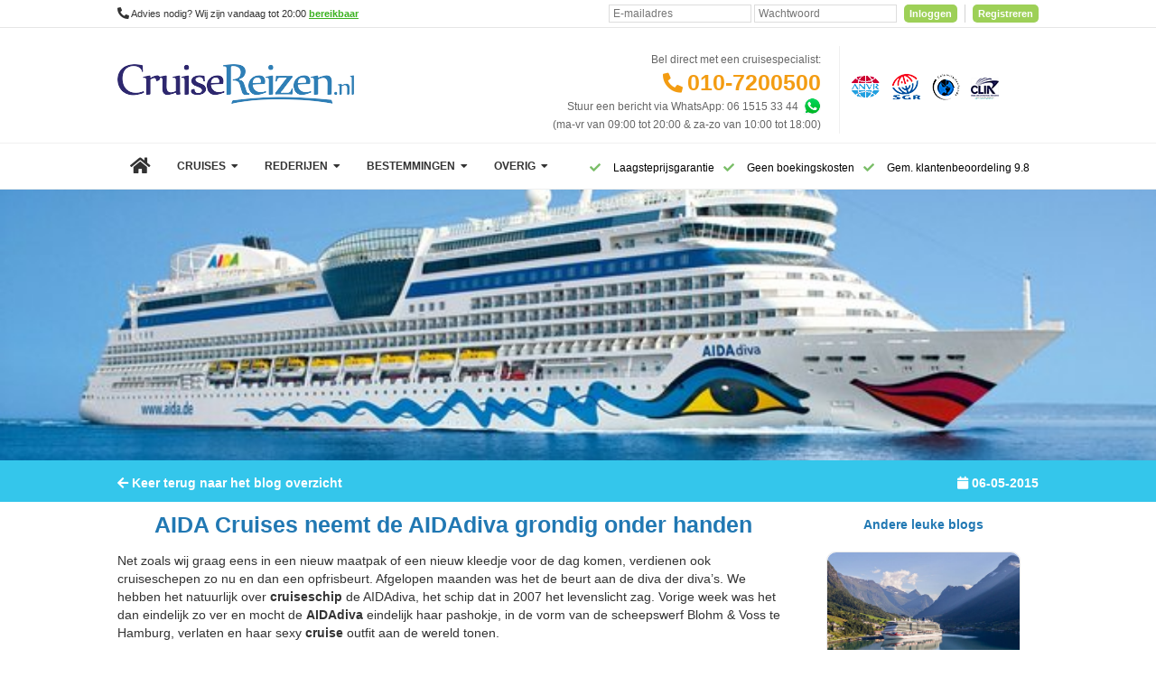

--- FILE ---
content_type: text/html; charset=UTF-8
request_url: https://www.cruisereizen.nl/blog/aida-cruises-adiadiva-cruiseschip-cruise
body_size: 15864
content:

<!DOCTYPE HTML>
<html lang="nl">
    <head>

        <meta charset="UTF-8">
<meta name="viewport" content="width=device-width, initial-scale=1 maximum-scale=1.0">

    <meta name="robots" content="all" />

<meta name="msvalidate.01" content="3F1511FFE6FDB6DB5BF9386C0904886A" />


    <meta name="description" content="AIDA Cruises neemt de AIDAdiva grondig onder handen. Het cruiseschip kreeg onder meer een nieuwe winkelboulevard, 13000 mÂ² tapijt en een trendy Beach Bar. " />

    <meta name="twitter:card" content="AIDA Cruises neemt de AIDAdiva grondig onder handen. Het cruiseschip kreeg onder meer een nieuwe winkelboulevard, 13000 mÂ² tapijt en een trendy Beach Bar. "/>
    <meta property="og:title" content="AIDA Cruises neemt de AIDAdiva grondig onder handen" />
    <meta name="keywords" content="aida cruises, aidadiva, cruise, cruiseschip"/>
    <meta property="og:description" content="AIDA Cruises neemt de AIDAdiva grondig onder handen. Het cruiseschip kreeg onder meer een nieuwe winkelboulevard, 13000 mÂ² tapijt en een trendy Beach Bar. " />
    <title>AIDA Cruises neemt de AIDAdiva grondig onder handen</title>

    

<meta name="msapplication-TileColor" content="#ffffff">
<meta name="msapplication-TileImage" content="https://cdn.cruisereizen.nl/img/favicons/ms-icon-144x144.png">
<meta name="theme-color" content="#ffffff">
<!-- linked in -->
    <meta property='og:title' content="CruiseReizen.nl"/>
    <meta property="og:type" content="website" />

<meta property='og:image' content="https://cdn.cruisereizen.nl/img/marketing/1200x630-CruiseReizen-Logo.jpg"/>

    <meta property='og:description' content="De beste cruise aanbiedingen"/>
        <meta property="canonical" content="https://www.cruisereizen.nl/blog/aida-cruises-adiadiva-cruiseschip-cruise" />
    
                <link rel="stylesheet" type="text/css" href="/css/style.php?v=26-01-2">
            <link rel="stylesheet" as="style" media="none" onload="if(media!='all')media='all'" href="/css/style.php?x=extra&v=26-01-2" >
           
        <link rel="preload" as="style" onload="this.onload=null;this.rel='stylesheet'" href="https://use.fontawesome.com/releases/v5.15.1/css/all.css" integrity="sha384-vp86vTRFVJgpjF9jiIGPEEqYqlDwgyBgEF109VFjmqGmIY/Y4HV4d3Gp2irVfcrp" crossorigin="anonymous">

        <link rel="apple-touch-icon" sizes="57x57" href="https://cdn.cruisereizen.nl/img/favicons/apple-icon-57x57.png">
        <link rel="apple-touch-icon" sizes="60x60" href="https://cdn.cruisereizen.nl/img/favicons/apple-icon-60x60.png">
        <link rel="apple-touch-icon" sizes="72x72" href="https://cdn.cruisereizen.nl/img/favicons/apple-icon-72x72.png">
        <link rel="apple-touch-icon" sizes="76x76" href="https://cdn.cruisereizen.nl/img/favicons/apple-icon-76x76.png">
        <link rel="apple-touch-icon" sizes="114x114" href="https://cdn.cruisereizen.nl/img/favicons/apple-icon-114x114.png">
        <link rel="apple-touch-icon" sizes="120x120" href="https://cdn.cruisereizen.nl/img/favicons/apple-icon-120x120.png">
        <link rel="apple-touch-icon" sizes="144x144" href="https://cdn.cruisereizen.nl/img/favicons/apple-icon-144x144.png">
        <link rel="apple-touch-icon" sizes="152x152" href="https://cdn.cruisereizen.nl/img/favicons/apple-icon-152x152.png">
        <link rel="apple-touch-icon" sizes="180x180" href="https://cdn.cruisereizen.nl/img/favicons/apple-icon-180x180.png">
        <link rel="icon" type="image/png" sizes="192x192"  href="https://cdn.cruisereizen.nl/img/favicons/android-icon-192x192.png">
        <link rel="icon" type="image/png" sizes="32x32" href="https://cdn.cruisereizen.nl/img/favicons/favicon-32x32.png">
        <link rel="icon" type="image/png" sizes="96x96" href="https://cdn.cruisereizen.nl/img/favicons/favicon-96x96.png">
        <link rel="icon" type="image/png" sizes="16x16" href="https://cdn.cruisereizen.nl/img/favicons/favicon-16x16.png">


<!--        <script async src="https://cdn.ampproject.org/v0.js"></script>-->

        
        <style>
            .storingalert {
                max-width: 350px;
                border: 1px solid #f3e8d8;
                border-radius: 5px;
                right: 10px;
                top: 10px;
                position: fixed;
                z-index: 10;
                background: #f5f8c0;
                padding: 15px;
                font-size: 13px;
                color:#333;
            }
            .storingalert .titel {
                color:#333;
                font-size: 15px;
                text-align: left;
                font-weight: bold;
                position: relative;
            }


            hr{
                border: 0px solid #fff;
                border-top: 1px solid #f0f0f0;
                box-shadow: rgb(0 0 0 / 20%) 2px 2px 15px;
                margin-top: 20px;
            }

        </style>

        <script type="application/ld+json">{"@context":"http://schema.org","@type":"Organisation","name":"CruiseReizen.nl","url":"https://www.cruisereizen.nl/","logo":"https://cdn.cruisereizen.nl/img/marketing/1200x630-CruiseReizen-Logo.jpg","image":"https://cdn.cruisereizen.nl/videos-homepage/image_1.jpg","address":{"@type":"PostalAddress","addressLocality":"Rotterdam","addressRegion":"Zuid Holland","postalCode":"3065 WC","streetAddress":"Bahialaan 600"},"description":"Vergelijk makkelijk en snel alle cruises en prijzen op www.CruiseReizen.nl, zonder enige boekingskosten en met de laagsteprijsgarantie.","telephone":"+31107200500"}</script><script type="application/ld+json">{"@context":"https://schema.org","@type":"Article","headline":"AIDA Cruises neemt de AIDAdiva grondig onder handen","image":["https://cdn.cruisereizen.nl/img/rederijen/aida-cruises/schepen/aidadiva/schip/aidadiva_schip_500.jpg"],"datePublished":"-0001-11-30T00:00:00+01:00","dateModified":"-0001-11-30T00:00:00+01:00","author":[{"@type":"Organization","name":"CruiseReizen.nl","url":"https://www.cruisereizen.nl/"}]}</script><script type="application/ld+json">{"@context":"https://schema.org","@type":"BreadcrumbList","itemListElement":[{"@type":"ListItem","position":1,"name":"Home","item":"https://www.cruisereizen.nl/"},{"@type":"ListItem","position":2,"name":"Blog overzicht","item":"https://cruisereizen.nl/blog"},{"@type":"ListItem","position":3,"name":"AIDA Cruises neemt de AIDAdiva grondig onder handen"}]}</script>    </head>

        <script>
            window.dataLayer = window.dataLayer || [];
            function gtag(){dataLayer.push(arguments);}


            gtag('consent', 'default', {
                'ad_storage': 'denied',
                'ad_user_data': 'denied',
                'ad_personalization': 'denied',
                'analytics_storage': 'denied'
            });
        </script>

    <!-- Google Tag Manager -->
    <script>(function(w, d, s, l, i) {
            w[l] = w[l] || []
            w[l].push({ 'gtm.start': new Date().getTime(), event: 'gtm.js' })
            var f = d.getElementsByTagName(s)[0], j = d.createElement(s)
            j.async = true
            j.src = 'https://ss.cruisereizen.nl/dmy6qukhnedup.js?' + i
            f.parentNode.insertBefore(j, f)
        })(window, document, 'script', 'dataLayer', '40sfv=aWQ9R1RNLVQ5S04zSg%3D%3D&sort=asc')</script>
    <!-- End Google Tag Manager -->
<script type="text/javascript" src="/public/js/jquery.min.js?d="></script>
<script>
    jQuery.event.special.touchstart = {
        setup: function( _, ns, handle ) {
            this.addEventListener("touchstart", handle, { passive: !ns.includes("noPreventDefault") });
        }
    };
    jQuery.event.special.touchmove = {
        setup: function( _, ns, handle ) {
            this.addEventListener("touchmove", handle, { passive: !ns.includes("noPreventDefault") });
        }
    };
</script>
<script async src="/js/jquery.cycle.all.min.js?d="></script>
<script src="/js/main.min.js?d=?v=20220530"></script><body>
<!-- Google Tag Manager (noscript) -->
<noscript>
    <iframe src="https://ss.cruisereizen.nl/ns.html?id=GTM-T9KN3J" height="0" width="0"
            style="display:none;visibility:hidden"></iframe>
</noscript>
<!-- End Google Tag Manager (noscript) -->
    <div id="popup_escape"></div>
    
 <script>
     </script>

<header id="top">
    
        <div class="width100 topmenu greybg paddingtop5 paddingbottom5" style="border-bottom: 1px; border-bottom-style: solid; border-bottom-color: #e6e6e6">
            <div class="center">
                <div class="floatleft font11" style="line-height: 20px;" id="text-openingstijden">

                    <i class="fa fa-phone-alt fa-2x" style="font-size: 13px;min-width: 13px;"></i> Advies nodig? Wij zijn vandaag tot 20:00<span class="openingstijden">bereikbaar                            <ul class="lijst arrow_box">
                            <li class="lijst-item mon">Maandag 09:00 - 20:00</li>
                            <li class="lijst-item tue">Dinsdag 09:00 - 20:00</li>
                            <li class="lijst-item wed">Woensdag 09:00 - 20:00</li>
                            <li class="lijst-item thu">Donderdag 09:00 - 20:00</li>
                            <li class="lijst-item fri">Vrijdag 09:00 - 20:00</li>
                            <li class="lijst-item sat">Zaterdag 10:00 - 18:00</li>
                            <li class="lijst-item sun">Zondag 10:00 - 18:00</li>
                        </ul>
                    </span> <!--Opening tag generated in var-->
                </div>
                                <div class="floatright">
                      <!--<div class="width40 floatleft textright">
                      <div class="floatright">
                         <span class="font11"><i class="fa fa-heart " aria-hidden="true"></i>&nbsp;<a href="/favorieten" class="nobold">Favorieten</a></span>
                         <span class="marginright5 marginleft5 font11">|</span>
                      </div>
                      <div class="floatright">
                          <span class="font11"><i class="fa fa-eye" aria-hidden="true"></i>
                            <a href="/eerder-bekeken-cruises" class="nobold">Bekeken cruises</a></span>
                          <span class="marginright5 marginleft5 font11">|</span>
                      </div>
                    </div>-->

                    <div class="floatright">
                        <form action="https://mijn.cruisereizen.nl" method="post" >
                            <input type="text" placeholder="E-mailadres" class="form-control height20" name="email">
                            <input placeholder="Wachtwoord" class="form-control height20" name="password" type="password">
                            <button class="submitButton small-button button-orange white round5 noborder popup-button bold height20 font11 groenbg" style="display:  inline-block; margin-top: 0px; margin-left: 5px;">Inloggen</button>
                            <span style=" width:1px;margin-left:5px;margin-right:5px; background: lightgrey; display: inline-block">&nbsp;</span>
                            <button type="button" onclick="document.location = 'https://mijn.cruisereizen.nl/?login=booking'" class="submitButton small-button button-orange white round5 noborder popup-button bold nomargin height20 font11 groenbg" style="display: inline-block; margin-top: 0px;">Registreren</button>
                        </form>
                    </div>
                </div>
            </div>
        </div>	
        <style>
    @media screen and (max-width: 800px) {
        #background-overlay-mobile {
            position: fixed;
            background: rgba(255, 255, 255, 0.4);
            height: 100%;
            width: 100%;
            z-index: 1000;
            display: none;
        }
    }
</style>
    <div id="background-overlay-mobile" ></div>
    <div class="clear"></div>
    <div class="center">
        <div id="head">
            <div id="logo"  >
                
                    <a href="/"><span  class="cruise-logo" title="Logo CruiseReizen.nl" id="cruise-logo" ></span></a>

                            </div>
            <div id="logos">
                <div class="topmenu">
                    <ul class="bel">
                        <li class="item288">
                            <div class="tijden margintop5 textright marginbottom5">Bel direct met een cruisespecialist:</div>
                            <span class="tel"><i class="fa fa-phone-alt fa- marginright5" style="font-size: 22px;min-width:22px;"></i><a style="color: inherit" href="tel:010-7200500">010-7200500</a></span>
                            <span class="displaynone">
                                7 dagen in de week geopend &bull; Geen wachttijden <br />
                            </span>
                            <div class="tijden margintop5">
                                <div class="floatright textright">
                                    <div class="floatleft tijden">Stuur een bericht via WhatsApp: 06 1515 33 44</div>
                                    <div class="floatleft marginleft5"><a aria-label="Whatsapp" target="_blank" href="https://api.whatsapp.com/send?phone=31615153344" rel="noreferrer"><span class="whatsapp-img height20"></span></a></div>
                                </div>
                            </div>
                            <div class="clear"></div>
                            <div class="tijden">
                                <span class="floatleft">
                                    (ma-vr van 09:00 tot 20:00 &amp; za-zo van 10:00 tot 18:00)<br>
                                </span>
<!--                                <span class="floatright font11">-->
<!--                                    (wegens drukte kan de wachttijd oplopen, <br>wij raden u aan per e-mail contact op te nemen.)<br>-->
<!--                                </span>-->
                            </div>
                        </li>	
                    </ul>
                    <ul class="logos-img" style="margin-bottom: 20px; margin-top: 20px;">
                        <li><a aria-label="Algemene Nederlandse Vereniging voor Reisondernemingen" href="/anvr-algemene-nederlandse-vereniging-voor-reisondernemingen"><span class="anvr-img"></span></a></li>
                        <li><a aria-label="Stichting garantiefonds reisgelden" href="/sgr-stichting-garantiefonds-reisgelden"><span class="sgr-img"></span></a></li>
                        <li><a aria-label="Calamiteitenfonds " href="/calamiteitenfonds-stichting-calamiteitenfonds-reizen"><span class="cal-img"></span></a></li>
                        <li><span class="clia-img"></span></li>
                    </ul>		
                </div>
            </div>
                            <div class="cd-main-header">
                    <ul class="cd-header-buttons">

                        <li><a class="cd-nav-trigger" id="cd-nav-trigger" aria-label="Menu"   href="#cd-primary-nav"><span></span></a></li>
                        <li><a href="tel:010-7200500" aria-label="010-7200500" id="mobiletrigger"><i class="fa fa-phone-alt fa-" style="font-size: 19px;position: absolute;top: 6px;left: 50px;background: #2178b3;color: white; border-radius: 50%;width:20px; height: 20px;padding: 7px;line-height: 23px;"><span></span></i></a></li>
                        <li style="display:none;"><a href="http://mijn.cruisereizen.nl/account" ><i class="fa fa-user-alt" style="font-size: 19px;position: absolute;top: 6px;left: 95px;background: #2178b3;color: white; border-radius: 50%;width:20px; height: 20px;padding: 7px;line-height: 23px; padding-left: 8px;"><span></span></i></a></li>
                    </ul>
                </div>
                
            							
            
            
        </div>
    </div>

    <style>
    .fa-caret-down {
        display: inline-block;
    }

    @media screen and (min-width: 640px) {
        .fa-caret-down {
            display: inline-block;
        }
    }

    @media screen and (max-width: 640px) {
        .fa-caret-down {
            display: none;
        }
    }

    .cd-primary-nav {
        overflow-x: hidden;
    }
</style>
<div class="hoofdmenu-wrapper">
  <div class="hoofdmenu center">
    <nav class="cd-nav">
      <ul id="cd-primary-nav" class=" is-fixed menu">
        <li class="" ><a href="/" aria-label="Home" ><span class="home-button"><i class="fa fa-home" style="min-width:23px;"
                                                       aria-hidden="true"></i></span></a></li>


        <li class="has-children submenudrop"><a class="level-1" href="/aanbiedingen">

                        <span>Cruises &nbsp;<i style="min-width:8px" class="fa fa-caret-down"
                                   aria-hidden="true"></i></span></a>
          <ul class="sub-menu is-hidden">
            <li class="go-back"><a href="#0">Terug</a></li>

            <li class=""><a href="/cruise-acties">Lopende cruise acties</a></li>
            <li class=""><a href="/aanbiedingen">Aanbiedingen</a></li>
            <li class=""><a href="/last-minute-cruises">Last Minute Cruises</a></li>
              
            <li class="displaynone "><a href="/aanbevolen-cruises">Aanbevolen cruises</a></li>
            <!--<li class=""><a href="/cruise-met-vlucht">Cruise + Fly</a></li>-->
                                    <li class="
              "><a href="/goedkope-cruises">Goedkope Cruises</a></li>
            <li class=""><a href="/mini-cruises">Minicruises</a></li>
            <li class=""><a href="/wereldcruise-grandvoyages-cruises">Grand Voyages &amp; Wereldcruises</a></li>
            <li class=""><a href="/cruises-vanuit-nederland">Cruises vanuit Nederland</a></li>
            <li class=""><a href="/familie-cruises">Familiecruises</a></li>
            <li class=""><a href="/luxe-cruises">Luxe cruises</a></li>
            <li class=""><a href="/expeditie-cruises">Expeditiecruises</a></li>

                          <li class=""><a href="/nieuwe-schepen-cruises">Nieuwe cruise schepen</a></li>
            <li class=""><a href="/single-cruises">Single cruises</a></li>

          </ul>
                    </li>

          <li class="has-children submenudrop"><a href="/rederijen" class="level-1"><span>Rederijen &nbsp;<i style="min-width:8px" class="fa fa-caret-down"
                                                                              aria-hidden="true"></i></span></a>
              <ul class="sub-menu is-hidden">
                  <li class="go-back"><a href="#0">Terug</a></li>

                  <li class=''><a href='/aida-cruises'>AIDA Cruises</a></li><li class=''><a href='/azamara-cruises'>Azamara</a></li><li class=''><a href='/carnival-cruises'>Carnival Cruise Line</a></li><li class=''><a href='/celebrity-cruises'>Celebrity Cruises</a></li><li class=''><a href='/costa-cruises'>Costa Cruises</a></li><li class=''><a href='/cunard-cruises'>Cunard Line</a></li><li class=''><a href='/disney-cruises'>Disney Cruise Line</a></li><li class=''><a href='/explora-journeys-cruises'>Explora Journeys</a></li><li class=''><a href='/hapag-lloyd-cruises'>Hapag-Lloyd Cruises</a></li><li class=''><a href='/holland-america-line-cruises'>Holland America Line</a></li><li class=''><a href='/tui-cruises'>Mein Schiff® - TUI Cruises</a></li><li class=''><a href='/msc-cruises'>MSC Cruises</a></li><li class=''><a href='/norwegian-cruise-line-cruises'>Norwegian Cruise Line</a></li><li class=''><a href='/oceania-cruises'>Oceania Cruises</a></li><li class=''><a href='/po-cruises'>P&O Cruises</a></li><li class=''><a href='/ponant-cruises'>PONANT</a></li><li class=''><a href='/princess-cruises'>Princess Cruises</a></li><li class=''><a href='/regent-seven-seas-cruises'>Regent Seven Seas Cruises</a></li><li class=''><a href='/royal-caribbean-cruises'>Royal Caribbean</a></li><li class=''><a href='/seabourn-cruises'>Seabourn</a></li><li class=''><a href='/seadream-cruises'>SeaDream Yacht Club</a></li><li class=''><a href='/silversea-cruises'>Silversea Cruises</a></li><li class=''><a href='/star-clippers-cruises'>Star Clippers</a></li><li class=''><a href='/virgin-voyages-cruises'>Virgin Voyages</a></li>              </ul>
          </li>

        <li class="has-children submenudrop"><a href="/bestemmingen" class="level-1"><span>Bestemmingen &nbsp;<i style="min-width:8px" class="fa fa-caret-down "
                                                                                  aria-hidden="true"></i></span></a>
          <ul class="sub-menu has-children menu-bestemming is-hidden">
            <li class="go-back"><a href="#0">Terug</a></li>

                                    <li class=''>
                          <a href='/afrika-cruises'>Afrika                                                      </a>
                          <ul class="sub-menu has-children is-hidden">
                              <li class="go-back"><a href="#0">Terug</a></li>
                                                        </ul>
                      </li>
                                            <li class=''>
                          <a href='/azie-cruises'>Azië                                                      </a>
                          <ul class="sub-menu has-children is-hidden">
                              <li class="go-back"><a href="#0">Terug</a></li>
                                                        </ul>
                      </li>
                                            <li class=''>
                          <a href='/canarische-eilanden-cruises'>Canarische Eilanden                                                      </a>
                          <ul class="sub-menu has-children is-hidden">
                              <li class="go-back"><a href="#0">Terug</a></li>
                                                        </ul>
                      </li>
                                            <li class='has-children submenudrop'>
                          <a href='/caribbean-midden-amerika-cruises'>Caribbean & Midden-Amerika                            <span class="floatright"><i class="fa fa-chevron-right"></i></span>                          </a>
                          <ul class="sub-menu has-children is-hidden">
                              <li class="go-back"><a href="#0">Terug</a></li>
                                                                    <li class=''>
                                          <a href='/west-caribbean-cruises'>West-Caribbean</a>
                                      </li>
                                                                            <li class=''>
                                          <a href='/oost-caribbean-cruises'>Oost-Caribbean</a>
                                      </li>
                                                                </ul>
                      </li>
                                            <li class=''>
                          <a href='/dubai-emiraten-cruises'>Dubai & Emiraten                                                      </a>
                          <ul class="sub-menu has-children is-hidden">
                              <li class="go-back"><a href="#0">Terug</a></li>
                                                        </ul>
                      </li>
                                            <li class='has-children submenudrop'>
                          <a href='/middellandsezee-cruises'>Middellandse Zee                            <span class="floatright"><i class="fa fa-chevron-right"></i></span>                          </a>
                          <ul class="sub-menu has-children is-hidden">
                              <li class="go-back"><a href="#0">Terug</a></li>
                                                                    <li class=''>
                                          <a href='/west-middellandsezee-cruises'>West-Middellandse Zee</a>
                                      </li>
                                                                            <li class=''>
                                          <a href='/oost-middellandsezee-cruises'>Oost-Middellandse Zee</a>
                                      </li>
                                                                </ul>
                      </li>
                                            <li class='has-children submenudrop'>
                          <a href='/noord-amerika-cruises'>Noord-Amerika                            <span class="floatright"><i class="fa fa-chevron-right"></i></span>                          </a>
                          <ul class="sub-menu has-children is-hidden">
                              <li class="go-back"><a href="#0">Terug</a></li>
                                                                    <li class=''>
                                          <a href='/westkust-vs-cruises'>Westkust VS</a>
                                      </li>
                                                                            <li class=''>
                                          <a href='/alaska-cruises'>Alaska</a>
                                      </li>
                                                                            <li class=''>
                                          <a href='/hawaii-cruises'>Hawaii</a>
                                      </li>
                                                                </ul>
                      </li>
                                            <li class='has-children submenudrop'>
                          <a href='/noord-europa-cruises'>Noord-Europa                            <span class="floatright"><i class="fa fa-chevron-right"></i></span>                          </a>
                          <ul class="sub-menu has-children is-hidden">
                              <li class="go-back"><a href="#0">Terug</a></li>
                                                                    <li class=''>
                                          <a href='/noorse-fjorden-cruises'>Noorse Fjorden</a>
                                      </li>
                                                                            <li class=''>
                                          <a href='/noordkaap-cruises'>Noordkaap</a>
                                      </li>
                                                                            <li class=''>
                                          <a href='/oostzee-en-baltische-staten-cruises'>Oostzee & Baltische staten</a>
                                      </li>
                                                                            <li class=''>
                                          <a href='/britse-eilanden-cruises'>Britse eilanden</a>
                                      </li>
                                                                            <li class=''>
                                          <a href='/groenland-cruises'>Groenland</a>
                                      </li>
                                                                            <li class=''>
                                          <a href='/ijsland-cruises'>IJsland</a>
                                      </li>
                                                                </ul>
                      </li>
                                            <li class='has-children submenudrop'>
                          <a href='/oceanie-cruises'>Oceanie                            <span class="floatright"><i class="fa fa-chevron-right"></i></span>                          </a>
                          <ul class="sub-menu has-children is-hidden">
                              <li class="go-back"><a href="#0">Terug</a></li>
                                                                    <li class=''>
                                          <a href='/australie-nieuwzeeland-cruises'>Australië & Nieuw Zeeland</a>
                                      </li>
                                                                            <li class=''>
                                          <a href='/frans-polynesie-cruises'>Frans Polynesië</a>
                                      </li>
                                                                </ul>
                      </li>
                                            <li class=''>
                          <a href='/panamakanaal-cruises'>Panamakanaal                                                      </a>
                          <ul class="sub-menu has-children is-hidden">
                              <li class="go-back"><a href="#0">Terug</a></li>
                                                        </ul>
                      </li>
                                            <li class=''>
                          <a href='/transatlantisch-cruises'>Transatlantisch                                                      </a>
                          <ul class="sub-menu has-children is-hidden">
                              <li class="go-back"><a href="#0">Terug</a></li>
                                                        </ul>
                      </li>
                                            <li class=''>
                          <a href='/wereldcruise-grandvoyages-cruises'>Wereldcruise & Grand Voyages                                                      </a>
                          <ul class="sub-menu has-children is-hidden">
                              <li class="go-back"><a href="#0">Terug</a></li>
                                                        </ul>
                      </li>
                                            <li class=''>
                          <a href='/zuid-amerika-cruises'>Zuid-Amerika                                                      </a>
                          <ul class="sub-menu has-children is-hidden">
                              <li class="go-back"><a href="#0">Terug</a></li>
                                                        </ul>
                      </li>
                                </ul>
        </li>

                  <li class="has-children submenudrop">
            <a class="level-1"  rel="nofollow" href="#"><span>Overig &nbsp;<i style="min-width:8px" class="fa fa-caret-down" aria-hidden="true"></i></span></a>
            <ul class="sub-menu is-hidden">
              <li class="go-back"><a href="#0">Terug</a></li>

              <li class=""><a href="/vipclub">VIP Club</a></li>
              <li class=""><a href="/tv/">CruiseReizen TV</a></li>
              <li class=""><a href="/blog/">Blog</a></li>
              <li class=""><a href="/beginnende-cruiser">Eerste cruise</a></li>
              <li class=""><a href="/veelgestelde-vragen">Veelgestelde vragen</a></li>

              <li class=""><a href="/fooien">Fooien</a></li>
              <li class=""><a href="/visum-aanvragen">Visum aanvragen</a></li>
              <li><a href="https://www.cruiseonline.com/nl-nl/vacatures" target="_blank">Vacatures</a></li>
              <li><a href="/reisinformatie">Reisinformatie</a></li>
            </ul>
          </li>
              </ul>
    </nav>

    <ul class="menu menu-extra displaynone">
      <li class="">
        <a href="/eerder-bekeken-cruises"><span class="level-1"><i class="fa fa-eye" aria-hidden="true"></i>&nbsp;Bekeken cruises</span></a>
      </li>
      <li class="">
        <a href="/favorieten"><span class="level-1"><i class="fa fa-heart"
                                                       aria-hidden="true"></i>&nbsp;Favorieten</span></a>
      </li>
    </ul>

    <div id="booked_counter" class="floatleft marginleft20 marginright20 displaynone">
      <span class="counter_item background">2</span>
      <span class="counter_item background">5</span>
      <span class="counter_item background">0</span>
      <span class="counter_item background">0</span>
      <span class="counter_item background">0</span>
      <span class="counter_item background">0</span>
      <span class="counter_item background">+</span>
      <span class="font12"> &nbsp;Bij ons geboekt</span>
    </div>
              <div class="floatright marginleft20 tijden checkjes-box" id="checkjes-show">
          <i class="fa fa-check fa-2x floatleft checkjes" style="min-width:21px"></i>
          <div class="checkjes-text">Laagsteprijsgarantie</div>
          <i class="fa fa-check fa-2x floatleft checkjes" style="min-width:21px"></i>
          <div class="checkjes-text">Geen boekingskosten</div>
          <i class="fa fa-check fa-2x floatleft checkjes" style="min-width:21px"></i>
          <div class="checkjes-text">Gem. klantenbeoordeling 9.8</div>
        </div>
        </div>
</div>

<style>
    .hideIcon {
        line-height: 34px;
    }

    .garantieIcon {
        height: 100px;
        width: 100px;
        float: right;
        position: absolute;
        margin-top: -20px;
        right: 50px;
        z-index: 100;
    }

    .actiemelding {
        border: 0px;
        background-color: #1f8234 !important;
        width: 100%;
        float: left;
    }

    .actie-center {
        margin: 0px;
        padding-top: 10px;
        padding-bottom: 10px;
        font-size: 14px;
        font-weight: bold;
        width: 100%;
        text-align: center;
    }

    .actie-center i {
        color: #fff;
        margin-right: 10px;
    }

    .actie-text {
        width: 100%;
        text-align: center;
        display: unset;
        color: #fff;
        /* font-size: 20px; */
        line-height: 33px;
        font-weight: normal;
        color: white !important;
    }

    .actie-text span {
        font-size: 14px;
        color: white !important;
    }

    .actie-text a {
        color: #fff;
        text-decoration: underline;
    }

    .actie-text a:hover {
        color: #fff;
        text-decoration: underline;
    }

    .actie-button {
        display: inline-block;
        margin-top: 2px;
        padding: 0 18px;
        margin-left: 48px;
        font-size: 12px !important;
        background-color: #0e5a1d;
    }

    .actie-button:hover {
        display: inline-block;
        margin-top: 2px;
        padding: 0 18px;
        margin-left: 48px;
        font-size: 12px !important;
        background-color: #0e5a1d;
        background-color: #5cad6c;
        text-decoration: underline;
    }

    @media screen and (max-width: 640px) {
        .actie-text span {
            font-size: 12px;
            color: white !important;
        }

        .actie-text a {
            color: #fff;
            text-decoration: underline;
        }

        .hideIcon {
            display: none;
        }

        .actie-center {
            text-align: left;
        }

        .actie-text {
            text-align: left;
        }

        .actie-button {
            margin-top: 2px;
            padding: 0;
            margin-left: 0;
            background: none;
            float: right;
        }
    }

    @media screen and (max-width: 800px) {
        .hideImg {
            height: 75px;
            width: 75px;
            float: right;
            position: absolute;
            margin-top: -10px;
            right: 0;
            z-index: 100;
        }

        .hideText {
            display: none;
        }

    }
</style>

    <div class="clear"></div>
    
    <div class="clear"></div>
</header><!-- START main cookie bar -->


<!-- cookie settings view -->
<div class="padding10 divcookieaanpassen" style="display:none;position:fixed;z-index:10;bottom:0pt;left:0pt;width:100%;background:rgba(239, 239, 239, 0.8);padding-left:5pt;padding-right:5pt;padding-top:5pt;padding-bottom:15pt;">
    <div style="padding-right:5pt">
        <button class="button grootbutton groenbg rounded floatright margin10 floatright updatecookiesettingsbutton"
            style="margin-top:0pt!important;white-space: nowrap;float:right; margin-left:20pt;margin-right:20pt;"
            onclick="return true;">
            <i class="fa fa-cog" aria-hidden="true"></i> Opslaan
        </button>

        <b>Cookie instellingen aanpassen</b><br>
        Hieronder kunt u aangeven welke cookies u wilt accepteren,
        <a href="/privacy">meer informatie</a>.

        <table border="0pt" cellpadding="2pt" style="font-size:8pt;">
            <tbody>
                <tr>
                    <td>
                        <input type="checkbox" 
                            value="1" id="AcceptCookieFunctioneel" 
                            name="AcceptCookieFunctioneel"
                             checked                            disabled
                        >
                    </td>
                    <td>
                        <label for="AcceptCookieFunctioneel">
                            <b>Functioneel</b> Noodzakelijk voor het functioneren van de website
                            <i>(vereist)</i>
                        </label>
                    </td>
                </tr>
                <tr>
                    <td>
                        <input type="checkbox"
                            value="1"
                            id="AcceptCookieStatistieken"
                            name="AcceptCookieStatistieken"
                             checked                            disabled
                        >
                    </td>
                    <td>
                        <label for="AcceptCookieStatistieken">
                            <b>Statistieken</b> Voor analyse doeleinden om de website te verbeteren 
                            <i>(vereist)</i>
                        </label>
                    </td>
                </tr>
                <tr>
                    <td>
                        <input type="checkbox"
                            value="1"
                            id="AcceptCookieSocial" 
                            name="AcceptCookieSocial"
                             checked                        >
                    </td>
                    <td>
                        <label 
                            for="AcceptCookieSocial">
                                <b>Social</b> Voor het laten functioneren van Like buttons
                        </label>
                    </td>
                </tr>
                <tr>
                    <td>
                        <input type="checkbox"
                            value="1" 
                            id="AcceptCookieAdvertenties"
                            name="AcceptCookieAdvertenties"
                             checked                        >
                    </td>
                    <td>
                        <label 
                                for="AcceptCookieAdvertenties">
                                <b>Advertenties</b> Om bij te houden welke advertenties u al heeft gezien en hoe vaak
                        </label>
                    </td>
                </tr>
            </tbody>
        </table>
    </div>
</div>

<script>
    $(".acceptcookiesbutton").click(function(){
        $.post("/cookiebar",
        {
            acceptcookiesettings: "1"
        },
        function(data, status){
            $('.divcookieinfo').slideUp();
            $('.divcookieaanpassen').slideUp();
        });

        dataLayer.push({
            'event' : 'cookie_consent'
        })
        dataLayer.push({
            'event' : 'cookie_consent-load'
        })

        gtag('consent', 'update', {
            'ad_storage': 'granted',
            'ad_user_data': 'granted',
            'ad_personalization': 'granted',
            'analytics_storage': 'granted'
        });
    });

    document.addEventListener('DOMContentLoaded', function() {
        $(".updatecookiesettingsbutton").click(function() {
            $.post("/cookiebar",
                {
                    updatecookiesettings: "1",
                    AcceptCookieSocial: $('#AcceptCookieSocial').prop('checked'),
                    AcceptCookieAdvertenties: $('#AcceptCookieAdvertenties').prop('checked')
                },
                function(data, status) {
                    $('.divcookieinfo').slideUp();
                    $('.divcookieaanpassen').slideUp();
                });
        });
    });

</script>



<!-- END main cookie bar --><section class="cd-main-content">

<style>
    .image-right, .image-left, .image-xl-right, .image-xl-left, .image-sm-right, .image-sm-left, .image-lg-left, .image-lg-right, .image-md-left, .image-md-right {
        width: 400px;
        border-radius: 5px;
        max-width: 100%;
    }

    .image-right, .image-xl-right, .image-sm-right, .image-lg-right, .image-md-right {
        float: right;
        margin: 10px 0 10px 10px;
    }

    .image-left, .image-xl-left, .image-sm-left, .image-lg-left, .image-md-left {
        float: left;
        margin: 10px 10px 10px 0;
    }

    .image-sm-right, .image-sm-left {
        width: 200px;
    }

    .image-xl-right, .image-xl-left {
        width: 800px;
    }

    .image-lg-right, .image-lg-left {
        width: 600px;
    }

    .image-md-left, .image-md-right {
        width: 400px;
    }

    @media screen and (max-width: 768px) {
        .image-right, .image-left, .image-xl-right, .image-xl-left, .image-sm-right, .image-sm-left, .image-lg-left, .image-lg-right, .image-md-left, .image-md-right {
            width: 100%;
        }
    }

    .highlights{
        width: 100%;
        position: relative;
        height: fit-content;
        min-height: 100% !important;
        border-radius: 2%;
        font-size: medium;
        box-shadow: 0 4px 8px 0 rgba(0,0,0,0.2);
        border:solid 1px lightgrey;
    }

    .highlights-content{
        padding: 2%;
        padding-left: 45%;
    }

    .image-container {
        width: 40%;
        height: 100%;
        position: absolute;
        float: right;
        justify-content: center;
        vertical-align: middle;
        margin: auto;
        max-width: 100%;
        object-fit: cover;
    }

    .highlights-img {
        border-top-left-radius: 2%;
        border-bottom-left-radius: 2%;
        width: 100%;
        height: 100%;
        vertical-align: middle;
        position: absolute;
        margin-right: auto;
        max-width: 100%;
        max-height: 100%;
    }

    .highlights-button{
        margin: auto;
        position: relative;
        border: none;
        background-color: #f39c12;
        font-weight: 700;
        color: #fff;
        outline: none;
        transition: all 0.4s;
        cursor: pointer;
        -webkit-appearance: none;
        -webkit-border-radius: 0;
        text-align: center;
        display: block;
        text-transform: uppercase;
        width: 200px;
        line-height: 32px;
    }

    .highlights-button:hover{
        margin: auto;
        position: relative;
        border: none;
        background-color: #f39c50;
        font-weight: 700;
        color: #fff;
        outline: none;
        transition: all 0.4s;
        cursor: pointer;
        -webkit-appearance: none;
        -webkit-border-radius: 0;
        text-align: center;
        display: block;
        text-transform: uppercase;
        width: 200px;
        line-height: 32px;
    }

</style>
    <style>
        /* The alert message box */
        .alert {
            padding: 10px;
            background-color: #34c6eb; /* Red */
            color: white;
            margin-bottom: 15px;
        }
        .main {
            margin-top: 0px!important;
        }
        p {
            font-size: 14px;
        }
    </style>
    <div class="marginbottom15 floatleft height300 block width100" style="background:url('https://cdn.cruisereizen.nl/img/rederijen/aida-cruises/schepen/aidadiva/schip/aidadiva_schip_500.jpg') center; background-size:cover">    </div>
    <div style="" class="alert">
        <div class="center main">
            <a style="color: white; font-size: 14px;" href="https://cruisereizen.nl/blog/"><i class="fas fa-arrow-left"></i> Keer terug naar het blog overzicht</a>
            <a style="color: white; font-size: 14px; float: right;" href="https://cruisereizen.nl/blog/"><i class="fa fa-calendar" aria-hidden="true">&nbsp;</i>06-05-2015</a>

        </div>
    </div>




    <div class="center main">
    <div class="width100">
    <div id="middle-content" class="width73">


        
        <article class="blogartikel-article">
            <div class="blogartikel-content width100">
                <h1  class="nomargin darkblue" style="font-size: 25px; text-align: center;">AIDA Cruises neemt de AIDAdiva grondig onder handen</h1>
                
                <br>
                <p>Net zoals wij graag eens in een nieuw maatpak of een nieuw kleedje voor de dag komen, verdienen ook cruiseschepen zo nu en dan een opfrisbeurt. Afgelopen maanden was het de beurt aan de diva der diva’s. We hebben het natuurlijk over <strong>cruiseschip</strong> de AIDAdiva, het schip dat in 2007 het levenslicht zag. Vorige week was het dan eindelijk zo ver en mocht de <strong>AIDAdiva</strong> eindelijk haar pashokje, in de vorm van de scheepswerf Blohm &amp; Voss te Hamburg, verlaten en haar sexy <strong>cruise</strong> outfit aan de wereld tonen.</p> <p>Als we het doen, kunnen we het beter goed doen, moeten ze bij <strong>AIDA Cruises</strong> hebben gedacht en ze onderwierpen hun oogappel de AIDAdiva aan maar liefst 30 verschillende make-overprojecten en een grondig onderhoud. Hierdoor mogen toekomstige cruisegangers op hun volgende cruise aan boord van de Aidadiva onder meer 13000 m² tapijt verwachten.&nbsp; Niet meteen dat ze bij AIDA Cruises verwachten dat je er op gaat voetballen of je voetbalschoenen aantrekt, maar deze hoeveelheid evenaart wel de oppervlakte van twee voetbalvelden.</p> <h2 class="darkblue nomargin font14">Vernieuwde cruise winkelboulevard en cozy Beach Bar</h2> <p>Na je virtuele partijtje voetbal kan je lekker onderuit gaan liggen en relaxen in de nieuwe Beach Bar van de Aidadiva. Opgetrokken als knusse loungehoek is het hier zalig vertoeven. En voor de vrouwen die voetballen maar niets zouden vinden, hebben ze bij AIDA Cruises ook goed nieuws. De <strong>AIDAdiva</strong> beschikt nu over een gloednieuwe shopboulevard waar onder meer de nieuwe juweliershop, de AIDA-shop en de fotoshop meteen in het oog springen. We horen de vrouwelijke winkelharten al sneller slaan en zien de mannen hun kredietkaart verstoppen. Daarbij komt nog dat ook buiten de openingsuren via de iPad kan besteld en de aangekochte goederen op de <strong>cruise</strong> netjes thuis worden afgeleverd.</p> <p>De AIDAdiva heeft de komende maanden haar thuisbasis in de Duitse stad Warnemünde en zal daar 10-daagse Noord-Europa cruises verzorgen. In het verleden was het <strong>cruiseschip</strong> van <strong>AIDA Cruises</strong> ook al in de Caraïben actief. Boeken voor een van deze cruises kan al voor bijzonder lage prijs bij&nbsp;cruisereizen.nl.&nbsp;</p>            </div>
        </article>
        <div class="clear margintop10"></div>


    </div>

    <section id="side" class="width25 paddingleft20">
    <div class="blog-blok floatleft width100 marginbottom20">
        <div class="block-content">
            <h2 style="text-align: center;"class="nomargin darkblue font14 marginbottom10">Andere leuke blogs</h2>
                            <div class=" border margin20">
                    <div style="background:url('https://cdn.cruisereizen.nl/img/blogs/wat-kost-cruise-noorwegen-header.jpg') center; background-size:cover; height: 125px; width: 100%;         -webkit-border-radius: 10px;
                             -webkit-border-radius: 10px 10px 0px 0px !important;
                              "></div>
                    <div class="clear margintop"></div>
                    <div class="blog-blok">
                        <div class="  greybg padding15">
                            <h2 class="nomargin darkblue font14 marginbottom10">Wat kost een cruise naar Noorwegen?</h2>
                            <p>Geplaatst op: 27-08-2025</p>
                            <a href="/blog/wat-kost-een-cruise-noorwegen">Lees dit artikel <i class="fas fa-arrow-right"></i></a>

                        </div>
                    </div>
                </div>
                                <div class=" border margin20">
                    <div style="background:url('https://cdn.cruisereizen.nl/img/blogs/top-10-cruise-bestemmingen-eiland-header.jpg') center; background-size:cover; height: 125px; width: 100%;         -webkit-border-radius: 10px;
                             -webkit-border-radius: 10px 10px 0px 0px !important;
                              "></div>
                    <div class="clear margintop"></div>
                    <div class="blog-blok">
                        <div class="  greybg padding15">
                            <h2 class="nomargin darkblue font14 marginbottom10">Top 10 cruise bestemmingen</h2>
                            <p>Geplaatst op: 26-08-2025</p>
                            <a href="/blog/top-10-bestemmingen">Lees dit artikel <i class="fas fa-arrow-right"></i></a>

                        </div>
                    </div>
                </div>
                        </div>
    </div>

</section>

<style>
    .border {
        border: 1px solid;
        border-color: #ebebeb;
        border-radius: 10px;

    }
    .greybg {
        background-color: white;
    }
    .margin20 {
        margin: 20px;
    }
    @media screen and (max-width: 1024px)
        .block-content {
            height: 100px !important;
        }
</style>    <div class="clear"></div>

  </section>
  

        <style>
.newsletterrow {
    width:100%;
    max-width:1020px;
    margin:auto;
    display: flex;
    padding-block:40px;
    clear:both
}

.newsletterrow .div2 {
 display: flex;
    margin-left:auto;
}
.headerp {
    font-size:22px;
    line-height:28px;
    margin-bottom:5px;
    font-weight: 600;
}
.smallp {
    font-size:16px;
    margin-bottom:0;
}

.newsletterrow .div2 div:first-child  {
    margin-right:15px;

}
.newsletterrow .div2 input {
    padding:15px;
    width:300px;
    margin-bottom:4px;
}

.newsletterrow .div2 button {
    height:initial;
    padding:7px;
}
@media screen and (max-width: 868px) {
    .newsletterrow
    {
        flex-flow:column;
        padding-block:30px;
        padding-inline:10px;
    }
    .newsletterrow .div2 {
        flex-flow:column;
        margin-left:0;
        margin-top:10px;
    }
    .newsletterrow .div2 div:first-child {
        margin-bottom: 8px;

    }
    .newsletterrow .div2 div:first-child i {
        display: none;
    }
    .newsletterrow .div2 input {
        width:100%;
    }
}

        </style>
    <div style="width: 100%; background: #fafafa; clear:both">
        <div class="newsletterrow">
            <div class="div1">
                <p class="headerp">De beste cruise deals ontvangen?</p>
                <p class="smallp">Schrijf je in & ontvang een <b>&euro; 50,- kortingsvoucher!</b></p>
            </div>
            <form method="post" action="/nieuwsbrief" class="div2">

                   <div>
                       <input type="email" name="email" placeholder="Je emailadres"> <Br>
                       <i><b>45.090</b> mensen gingen je al voor!</i>
                   </div>
                   <div>
                       <button type="submit" class="button"  style="width:200px;margin-top:0 !important;">Inschrijven</button>
                   </div>
            </form>

        </div>
    </div>


<footer id="bottom" class="relative footer_z_index">
          <div id="footer-1" style="overflow: hidden;">
        <div class="center">

          <div class="footer-blok width20 paddingtop20 paddingbottom20 displaynone_mobile">
            <span class="header6 orange">Rederijen</span>
            <ul><li class=''><a href='/aida-cruises'>AIDA Cruises</a></li><li class=''><a href='/azamara-cruises'>Azamara</a></li><li class=''><a href='/carnival-cruises'>Carnival Cruise Line</a></li><li class=''><a href='/celebrity-cruises'>Celebrity Cruises</a></li><li class=''><a href='/costa-cruises'>Costa Cruises</a></li><li class=''><a href='/cunard-cruises'>Cunard Line</a></li><li class=''><a href='/disney-cruises'>Disney Cruise Line</a></li><li class=''><a href='/explora-journeys-cruises'>Explora Journeys</a></li><li class=''><a href='/hapag-lloyd-cruises'>Hapag-Lloyd Cruises</a></li><li class=''><a href='/holland-america-line-cruises'>Holland America Line</a></li><li class=''><a href='/tui-cruises'>Mein Schiff® - TUI Cruises</a></li><li class=''><a href='/msc-cruises'>MSC Cruises</a></li><li class=''><a href='/norwegian-cruise-line-cruises'>Norwegian Cruise Line</a></li><li class=''><a href='/oceania-cruises'>Oceania Cruises</a></li><li class=''><a href='/po-cruises'>P&O Cruises</a></li><li class=''><a href='/ponant-cruises'>PONANT</a></li><li class=''><a href='/princess-cruises'>Princess Cruises</a></li><li class=''><a href='/regent-seven-seas-cruises'>Regent Seven Seas Cruises</a></li><li class=''><a href='/royal-caribbean-cruises'>Royal Caribbean</a></li><li class=''><a href='/seabourn-cruises'>Seabourn</a></li><li class=''><a href='/seadream-cruises'>SeaDream Yacht Club</a></li><li class=''><a href='/silversea-cruises'>Silversea Cruises</a></li><li class=''><a href='/star-clippers-cruises'>Star Clippers</a></li><li class=''><a href='/virgin-voyages-cruises'>Virgin Voyages</a></li></ul>
          </div>

          <div class="footer-blok width20 paddingtop20 paddingbottom20 displaynone_mobile">
            <span class="header6 orange">Bestemmingen</span>
            <ul><li class=''><a href='/afrika-cruises'>Afrika</a></li><li class=''><a href='/alaska-cruises'>Alaska</a></li><li class=''><a href='/australie-nieuwzeeland-cruises'>Australië & Nieuw Zeeland</a></li><li class=''><a href='/azie-cruises'>Azië</a></li><li class=''><a href='/britse-eilanden-cruises'>Britse eilanden</a></li><li class=''><a href='/canarische-eilanden-cruises'>Canarische Eilanden</a></li><li class=''><a href='/caribbean-midden-amerika-cruises'>Caribbean & Midden-Amerika</a></li><li class=''><a href='/dubai-emiraten-cruises'>Dubai & Emiraten</a></li><li class=''><a href='/frans-polynesie-cruises'>Frans Polynesië</a></li><li class=''><a href='/groenland-cruises'>Groenland</a></li><li class=''><a href='/hawaii-cruises'>Hawaii</a></li><li class=''><a href='/ijsland-cruises'>IJsland</a></li><li class=''><a href='/middellandsezee-cruises'>Middellandse Zee</a></li><li class=''><a href='/noord-amerika-cruises'>Noord-Amerika</a></li><li class=''><a href='/noord-europa-cruises'>Noord-Europa</a></li><li class=''><a href='/noordkaap-cruises'>Noordkaap</a></li><li class=''><a href='/noorse-fjorden-cruises'>Noorse Fjorden</a></li><li class=''><a href='/oceanie-cruises'>Oceanie</a></li><li class=''><a href='/oost-caribbean-cruises'>Oost-Caribbean</a></li><li class=''><a href='/oost-middellandsezee-cruises'>Oost-Middellandse Zee</a></li><li class=''><a href='/oostzee-en-baltische-staten-cruises'>Oostzee & Baltische staten</a></li><li class=''><a href='/panamakanaal-cruises'>Panamakanaal</a></li><li class=''><a href='/transatlantisch-cruises'>Transatlantisch</a></li><li class=''><a href='/wereldcruise-grandvoyages-cruises'>Wereldcruise & Grand Voyages</a></li><li class=''><a href='/west-caribbean-cruises'>West-Caribbean</a></li><li class=''><a href='/west-middellandsezee-cruises'>West-Middellandse Zee</a></li><li class=''><a href='/westkust-vs-cruises'>Westkust VS</a></li><li class=''><a href='/zuid-amerika-cruises'>Zuid-Amerika</a></li></ul>
          </div>
          <div class="footer-blok width20 paddingtop20 paddingbottom20 displaynone_mobile">
            <span class="header6 orange">Service</span>
            <ul>
                <li><a href="/contact" class="">Contact</a></li>
                <li><a href="/veelgestelde-vragen" class="">Veelgestelde vragen</a></li>
                <li><a href="/verzekeringen" class="displaynone_mobile">Verzekeringen</a></li>
                <li><a href="https://mijn.cruisereizen.nl/?login=booking" target="_blank" class="">Betaling voldoen</a></li>
                <li><a href="/laagsteprijsgarantie" class="displaynone_mobile">Spelregels laagsteprijsgarantie</a></li>
                <li><a href="https://mijn.cruisereizen.nl/" target="_blank">Mijn dossier(s) bekijken</a></li>
                <li><a href="https://mijn.cruisereizen.nl/?login=booking" target="_blank">Inloggen met dossiernummer</a></li>
                <li><a  href="https://www.wavesonline.com/nl-nl/" target="_blank">Reisagenten portaal</a></li>
            </ul>

              <div class="width100 paddingtop20 paddingbottom20 displaynone_mobile">
              <span class="header6 orange">CruiseReizen.nl</span>
              <ul>
                <li><a href="/over-cruisereizen-nl">Over CruiseReizen.nl</a></li>
                <li><a href="/vipclub">VIP Club</a></li>
                <li><a href="/tv">CruiseReizen TV</a></li>
                <li><a href="/media">Media / bannermateriaal</a></li>
                <li><a href="https://www.cruiseonline.com/nl-nl/vacatures" target="_blank">Vacatures</a></li>
                <li><a href="/missie-strategie-visie-geschiedenis">Missie, visie, strategie &amp; geschiedenis</a></li>
                <li><a href="/duurzaamheid">Duurzaamheid</a></li>
                <li><a onclick="$('.divcookieinfo').slideUp();$('.divcookieaanpassen').slideToggle();" style="cursor: pointer;"  rel="nofollow" href="#">Cookies aanpassen</a></li>
              </ul>
            </div>

          </div>
          <div class="footer-blok width20 displaynone_desktop paddingtop20 ">
            <ul>
              <li><a href="/rederijen">Rederijen</a></li>
              <li><a href="/bestemmingen">Bestemmingen</a></li>
              <li><a href="/contact">Contact</a></li>
              <li><a href="/veelgestelde-vragen">Veelgestelde vragen</a></li>
              <li><a href="https://mijn.cruisereizen.nl/?login=booking" target="_blank">Betaling voldoen</a></li>
              <li><a href="/over-cruisereizen-nl">Over CruiseReizen.nl</a></li>
              <li><a href="https://www.cruiseonline.com/nl-nl/vacatures" target="_blank">Vacatures</a></li>

                <li><a  href="https://www.wavesonline.com/" target="_blank">Reisagenten portaal</a></li>

            </ul>
          </div>

          <div class="footer-blok width20 paddingtop20 paddingbottom20 displaynone_mobile">
            <span class="header6 orange">Direct advies</span>
            <ul>
              <li><b>Openingstijden</b><br />
                Ma - vr: 09:00 - 20:00<br />
                Za - zo: 10:00 - 18:00<br />
                <br/>
                Bel voor persoonlijk advies <br />010-7200500<br/><br/>
                                            Stuur een bericht via WhatsApp <br/> 06 1515 33 44</li>
                <li>
                    Of mail naar: <br />
                    <a target="_blank" rel="nofollow" href="mailto:klantenservice@cruisereizen.nl">klantenservice@cruisereizen.nl</a><br/>
                </li>


            </ul>
          </div>

          <div class="footer-blok width20 paddingtop20">
                              <div style="position: relative;">
                    <img src="https://cdn.cruisereizen.nl/img/marketing/personeel/pdf/Toby.png" alt="Cruise Specialist" class="personeelsfoto_index" loading="lazy">
                  <div style="position:absolute; top:40px; left:140px;width:100%;
    " align="center">
                      <picture><source srcset="https://cdn.cruisereizen.nl/hashed/fb/fb60ca7ea583ec2929a842ab5be43d56f16dd3fe6781d46ba8bf0c992110c0cd.webp?v=1" type="image/webp">
<img src="https://cdn.cruisereizen.nl/hashed/fb/fb60ca7ea583ec2929a842ab5be43d56f16dd3fe6781d46ba8bf0c992110c0cd.png" style="position:absolute; top:40px" alt="Pijl" width="69" height="87">
</picture>
                    <span class="white footerwhitetext" style="position:absolute;left:20px;font-size: 1.17em;

    font-weight: bold;
    font-family: sans-serif!important;">
									<span>Toby<br>
									<small>Cruise Specialist</small></span>
								</span>
                  </div>
                </div>
                            </div>

        </div>
      </div>
      <div class="clear"></div>
          <div id="footer-2">
    <div class="center">



      <div id="footer-2-content" class="width100 paddingtop10 paddingbottom10">
        <div class="footer2content">
            <div class="footerr">
<div class="margin5 width30 ff-mobile">
        <span class="height10 margin5 logosmall-img"></span>
    Vragen? Bel dan naar 010-7200500</div>
    <div class="margin5 width30 ff-mobile" style="line-height: 50px;" >


        <a  href="/disclaimer">Disclaimer</a>
        <a href="/privacy">Privacy</a>
        <a  href="/algemene-voorwaarden">Algemene Voorwaarden</a>

</div>
    <div class="margin5 width35 ff-mobile">

        <div class="betaalmethodes">
            <span class="floatleft margin5 ideal-img"></span>
            <span class="floatleft margin5 paypal-img"></span>
            <span class="floatleft margin5 mrcash-img"></span>
            <span class="floatleft margin5 visa-img"></span>
            <span class="floatleft margin5 master-img"></span>
            <span class="floatleft margin5 amex-img"></span>
        </div>
</div>
    <div class="width100 margin5 padding15" style="text-align: center;border-top: solid 1px #f0f0f0; padding-bottom: 0px;">
    CruiseReizen.nl is trotse partner van:
</div>

    <div class="width100 margin5 padding15" style="display: flex; flex-wrap: wrap;
  align-items: center;
  justify-content: center;padding-top:0;">

        <div  style="padding:15px;"> <span class="fd-img"></span></div>
        <div  style="padding:15px;">
            <a href="/mind" aria-label="Mind">
                <span class="mind-img" loading="lazy"></span>
            </a>
        </div>
        <div  style="padding:15px;">

                <img src="https://cdn.cruisereizen.nl/img/overig/greatplace.jpg" loading="lazy" style="width:40px;height:40px;" alt="Logo Great Place To Work">

        </div>
    </div>
            </div>
        </div>
      </div>

    </div>
  </div>
</footer>
<input type="hidden" id="ajaxUrl" value="https://api.cruisereizen.nl">

    <script defer type="text/javascript"
            src="/js/jquery-ui-compress.min.js?d="></script>
    
<script type="text/javascript">
    function handleImageError(x) {
        console.log($(x));
        x.onerror = null;
        $(x).parent().find('source').remove();
        x.src =  $(x).data('on-error');

    }
</script>

<script defer type="text/javascript"
        src="/js/jquery.ui.datepicker-nl.min.js?d="></script>
<script defer type="text/javascript" src="/js/jquery.cookie.min.js?d="></script>
<script defer type="text/javascript" src="/js/jquery.lazyload.js?d="></script>
<script defer type="text/javascript" src="/js/jquery.jstorage.min.js?d="></script>
<script defer type="text/javascript" src="/js/jquery.json-2.2.min.js?d="></script>
<script defer type="text/javascript" src="/js/jquery.sohabase.min.js?d="></script>

<script type="text/javascript">
    var aniSpd01 = 5000
    var fadeSpd01 = 1000

    $(function() {
        $('img.lazyload').lazyload({
            threshold: 500,
            effect: 'fadeIn',
            placeholder: '',
        })

        var startIndex = 0
        var endIndex = $('#footerquotes div').length
        $('#footerquotes div:first').fadeIn(fadeSpd01)

        var interval = window.setInterval(function() {
            $('#footerquotes div:eq(' + startIndex + ')').delay(fadeSpd01).fadeOut(fadeSpd01)
            startIndex++
            $('#footerquotes div:eq(' + startIndex + ')').fadeIn(fadeSpd01)

            if (endIndex == startIndex) startIndex = 0
        }, aniSpd01)
        //NEW
        window.setTimeout(function() {
            window.clearInterval(interval)
        }, 1000 * 60)
    })
</script>
<script>
    $(document).ready(function ($) {
        function WaitForFunction() {
            if (typeof getFingerprint === "undefined") {
                setTimeout(WaitForFunction, 100);
                return;
            }
            Function_Loaded();
        }

        var i = setInterval(WaitForFunction, 100);

        setTimeout(function () {
            clearInterval(i);
        }, 5000);
        function Function_Loaded(){

            clearInterval( i )
            doAfterFingerPrint();

            if($('#please-send-fingerprint').length > 0) {
                sendFingerprint(getFingerprint());
            }

        }





    });
</script>

<div id="div_infobutton" class='div_extra_informatie' style="position: fixed;display: none; z-index: 999999;"></div>


<script type="text/javascript"
        src="/js/fancybox/jquery.fancybox.pack.min.js?d="></script>


<script type="text/javascript">
    $(document).ready(function() {
        $('#escapeMobile').on('click', function() {
            setCookie('escapeMobile', 'true', 7)
            $('link[href=\'/css/responsive.css\']').remove()
            window.location.reload()
        })


        if (getCookie('escapeMobile') == 'true') {
            $('meta[name=\'viewport\']').attr('content', '')
            $('link[href=\'/css/responsive.css\']').remove()
        } else {
            //
        }
    })


    function setCookie(c_name, value, exdays) {
        var exdate = new Date()
        exdate.setDate(exdate.getDate() + exdays)
        var c_value = escape(value) + ((exdays == null) ? '' : '; expires=' + exdate.toUTCString())
        document.cookie = c_name + '=' + c_value
    }

    function getCookie(c_name) {
        var i, x, y, ARRcookies = document.cookie.split('')
        for (i = 0; i < ARRcookies.length; i++) {
            x = ARRcookies[i].substr(0, ARRcookies[i].indexOf('='))
            y = ARRcookies[i].substr(ARRcookies[i].indexOf('=') + 1)
            x = x.replace(/^\s+|\s+$/g, '')
            if (x == c_name) {
                return unescape(y)
            }
        }
    }

    function showExtraInfo(e, informatie) {
        $('#div_infobutton').html(informatie)
        $('#div_infobutton').css({ top: (e.clientY), left: (e.clientX + 20) })
        $('#div_infobutton').show()
    }

    function hideExtraInfo() {

        $('#div_infobutton').hide()

    }
</script>




<script type="text/javascript">
    (function($) {
        $(document).on('scroll', document, function() {

            if ($(window).scrollTop() >= 1) {
                $('#head').addClass('head_fixed')
                $('#logos').addClass('displaynone_mobile')
            } else {
                $('#head').removeClass('head_fixed')
                $('#logos').removeClass('displaynone_mobile')
            }

        })
    })(jQuery)
</script>

<script>
    /*drankenpakketten*/
    $(document).ready(function() {
        $('.fancybox').fancybox()
    })
</script>

<script>
    /*Betalen Stap 2 Alert*/
    function acceptFunction() {
        return confirm('Heeft u namen en geboortedata correct ingevuld volgens paspoort? Mochten deze gegevens aangepast moeten worden nadat de betaling is gedaan, kunnen wij wijzigingskosten doorberekenen.')
    }
</script>


<script>
    $(document).ready(function() {
        $('.storingalert').slideDown(2000)

        setTimeout('$(\'.storingalert\').slideUp(2000)', 10000)
    })
</script>
<script  type="text/javascript"
        src="/js/ternair.js?d=?v=181820"></script></body>
</html>


<style>
    .nieuwsbrief-background {
        position: fixed;
        top:0;
        bottom:0;
        right:0;
        left:0;
        width: 100%;
        z-index: 1001000;
        overflow: hidden;
        pointer-events: none;
        display: none;
    }

    .nieuwsbrief-popup {
        pointer-events: initial;
        background: url("https://www.cruisereizen.nl/image/?url=img/rederijen/norwegian-cruise-line/schepen/norwegianprima/schip/01_norwegian_prima_1_hi_500.jpg")  rgba(55,181, 211, 0.9);
        background-size: cover;
        background-repeat: no-repeat;
        background-position: center -100px;
        height: 450px;
        width: 350px;
        border-radius: 5px;
        position: fixed;
        bottom: 3%;
        right: 1% ;
        box-shadow: rgba(0,0,0,0.5 ) 0px 2px 41px;
    }

    .nieuwsbrief-content {
        position: absolute;
        background: rgba(55,181, 211, 0.9);

        top: 175px;
        height: 225px;
        width: 350px;
        color: #fff;
        padding-inline: 14px;
        padding-block: 20px;
        box-sizing: border-box;
        text-align: center;
    }
    .nieuwsbrief-content p{
        font-size: 24px;
        font-weight: 700;
        color: #fff;
        line-height: 28px;

    }
    .nieuwsbrief-content .smaller {
        font-size: 18px;
    }

    .nieuwsbrief-content.thankyou, .nieuwsbrief-content.loader  {
        display: none;
        top: 0;
        height: 450px;
        padding-top: 47px;
        padding-inline: 25px;
        background: rgba(55,181, 211, 0.7);
    }


    .nieuwsbrief-content.loader {
        font-size: 88px;
        padding-top: calc(50% - 44px);
    }
    .nieuwsbrief-content.thankyou .smaller {
        margin-top:10px;
    }
    .cruisedeals {
        padding-block: 14px;
        display: flex;
        flex-flow: column;
    }
    .cruisedeals input {
        font-size: 16px;
        padding: 10px;
        border-radius: 2px;
    }
    .cruisedeals button {
        margin-top: 10px;
        font-size: 18px;
        background: #f39c12;
        color: #fff;
        border: 1px solid #f39c12;
        text-shadow: 1px 1px #da8c0e;
        text-transform: uppercase;
        font-weight: bold;
        padding-block: 10px;
    }
    .nieuwsbrief-popup .fa-times {
        position: absolute;
        top:14px;
        right:14px;
        font-size: 28px;
        cursor:pointer;
        color: #fff;
        z-index: 10;
    }
.nieuwsbrief-korting {
    position: absolute;
    top: -170px;
    background: #f39c13;
    padding: 10px;
    width: 75px;
    height: 75px;
    border-radius: 75px;
    color: white;
    padding-top: 16px;
    box-sizing: border-box;
    text-align: center;
}

    @media screen and (max-width: 480px) {

        .nieuwsbrief-popup {
            width: 100%;
            left:0;
            right:0;
            top: 145px;
            background-position: center;

        }
        .nieuwsbrief-content {
            width: 100%;
            padding-top: 100px;
            height: 450px;
            top:0;
        }
        .nieuwsbrief-korting {
            top:12px;
        }
        .nieuwsbrief-background {
            position: fixed;
            top:0;
            bottom:0;
            right:0;
            left:0;
            width: 100%;
            z-index: 1001000;
            overflow: hidden;
            display: none;
            background: rgba(255,255,255,0.7);
        }

    }

</style>
<div class="nieuwsbrief-background" id="newspopup">
    <div class="nieuwsbrief-popup">
        <i class="fas fa-times" onclick="toggleNewsPopup()"></i>

        <div class="nieuwsbrief-content thankyou">
            <p>Gefeliciteerd</p>
            <p class="smaller">Je bent nu ingeschreven op onze nieuwsbrief en je ontvangt nu onze exclusieve aanbiedingen!</p>
            <p class="smaller" style="font-size:14px;">Wij sturen de kortingsvoucher naar je toe.
                Geef deze code door aan je Cruise Specialist voor het boeken van je cruise. De voucher/korting is niet toepasbaar na het overmaken van de totaal/aanbetaling. Deze voucher is 60 dagen geldig na uitgifte.
                Een voucher per boeking. Niet combineerbaar met andere acties/aanbiedingen.</p>
        </div>

        <div class="nieuwsbrief-content loader">
            <i class="fas fa-spinner fa-spin"></i>
        </div>


            <div class="nieuwsbrief-content">
                <div class="nieuwsbrief-korting">
                    <b style="text-shadow: 1px 1px #da8c0e;
    font-size: 28px;">€50 </b>
                    <span style="text-shadow: 1px 1px #da8c0e;">korting</span>
                </div>
                <p style="margin-bottom: 5px !important;">De beste cruise deals ontvangen?</p>
                <p class="smaller" style="line-height: initial">Schrijf je in op de nieuwsbrief en ontvang een kortingsvoucher t.w.v. €50,-</p>
                <form class="cruisedeals">


                    <input type="email" placeholder="Emailadres" name="email">
                    <button type="submit">Inschrijven</button>

                </form>
            </div>

    </div>
</div>

<script>
    


</script>

--- FILE ---
content_type: application/javascript
request_url: https://www.cruisereizen.nl/js/jquery.jstorage.min.js?d=
body_size: 1268
content:
(function($){if(!$||!($.toJSON||Object.toJSON||window.JSON)){throw new Error("jQuery, MooTools or Prototype needs to be loaded before jStorage!")}
var _storage={},_storage_service={jStorage:"{}"},_storage_elm=null,_storage_size=0,json_encode=$.toJSON||Object.toJSON||(window.JSON&&(JSON.encode||JSON.stringify)),json_decode=$.evalJSON||(window.JSON&&(JSON.decode||JSON.parse))||function(str){return String(str).evalJSON()},_XMLService={isXML:function(elm){var documentElement=(elm?elm.ownerDocument||elm:0).documentElement;return documentElement?documentElement.nodeName!=="HTML":!1},encode:function(xmlNode){if(!this.isXML(xmlNode)){return!1}
try{return new XMLSerializer().serializeToString(xmlNode)}catch(E1){try{return xmlNode.xml}catch(E2){}}
return!1},decode:function(xmlString){var dom_parser=("DOMParser" in window&&(new DOMParser()).parseFromString)||(window.ActiveXObject&&function(_xmlString){var xml_doc=new ActiveXObject('Microsoft.XMLDOM');xml_doc.async='false';xml_doc.loadXML(_xmlString);return xml_doc}),resultXML;if(!dom_parser){return!1}
resultXML=dom_parser.call("DOMParser" in window&&(new DOMParser())||window,xmlString,'text/xml');return this.isXML(resultXML)?resultXML:!1}};function _init(){if(window.localStorage){try{_storage_service=window.localStorage}catch(E3){}}else if(window.globalStorage){try{_storage_service=window.globalStorage[window.location.hostname]}catch(E4){}}else{_storage_elm=document.createElement('link');if(_storage_elm.addBehavior){_storage_elm.style.behavior='url(#default#userData)';document.getElementsByTagName('head')[0].appendChild(_storage_elm);_storage_elm.load("jStorage");var data="{}";try{data=_storage_elm.getAttribute("jStorage")}catch(E5){}
_storage_service.jStorage=data}else{_storage_elm=null;return}}
if(_storage_service.jStorage){try{_storage=json_decode(String(_storage_service.jStorage))}catch(E6){_storage_service.jStorage="{}"}}else{_storage_service.jStorage="{}"}
_storage_size=_storage_service.jStorage?String(_storage_service.jStorage).length:0}
function _save(){try{_storage_service.jStorage=json_encode(_storage);if(_storage_elm){_storage_elm.setAttribute("jStorage",_storage_service.jStorage);_storage_elm.save("jStorage")}
_storage_size=_storage_service.jStorage?String(_storage_service.jStorage).length:0}catch(E7){}}
function _checkKey(key){if(!key||(typeof key!="string"&&typeof key!="number")){throw new TypeError('Key name must be string or numeric')}
return!0}
$.jStorage={version:"0.1.4",set:function(key,value){_checkKey(key);if(_XMLService.isXML(value)){value={_is_xml:!0,xml:_XMLService.encode(value)}}
_storage[key]=value;_save();return value},get:function(key,def){_checkKey(key);if(key in _storage){if(typeof _storage[key]=="object"&&_storage[key]._is_xml&&_storage[key]._is_xml){return _XMLService.decode(_storage[key].xml)}else{return _storage[key]}}
return typeof(def)=='undefined'?null:def},deleteKey:function(key){_checkKey(key);if(key in _storage){delete _storage[key];_save();return!0}
return!1},flush:function(){for(var key in _storage){if(_storage.hasOwnProperty(key)){delete _storage[key];_save()}}
_storage={};_save();try{window.localStorage.clear()}catch(E8){}
return!0},storageObj:function(){function F(){}
F.prototype=_storage;return new F()},index:function(){var index=[],i;for(i in _storage){if(_storage.hasOwnProperty(i)){index.push(i)}}
return index},storageSize:function(){return _storage_size}};_init()})(window.jQuery||window.$)